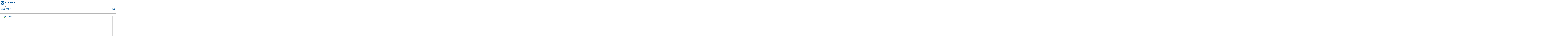

--- FILE ---
content_type: text/html; charset=UTF-8
request_url: https://abc.lv/poisk-statji/?s=%EF%BF%BD%EF%BF%BD%EF%BF%BD%EF%BF%BD%EF%BF%BD%EF%BF%BD%EF%BF%BD%EF%BF%BD%EF%BF%BD%EF%BF%BD%EF%BF%BD%EF%BF%BD%EF%BF%BD%EF%BF%BD%EF%BF%BD%EF%BF%BD%EF%BF%BD%EF%BF%BD%EF%BF%BD%EF%BF%BD%EF%BF%BD%EF%BF%BD%EF%BF%BD%EF%BF%BD%EF%BF%BD%EF%BF%BD%EF%BF%BD%EF%BF%BD%EF%BF%BD%EF%BF%BD%EF%BF%BD%EF%BF%BD%EF%BF%BD%EF%BF%BD%EF%BF%BD%EF%BF%BD%EF%BF%BD%EF%BF%BD%EF%BF%BD%EF%BF%BD%EF%BF%BD%EF%BF%BD%EF%BF%BD%EF%BF%BD%EF%BF%BD%EF%BF%BD%EF%BF%BD%EF%BF%BD%EF%BF%BD%EF%BF%BD%EF%BF%BD%EF%BF%BD%EF%BF%BD%EF%BF%BD%EF%BF%BD%EF%BF%BD%EF%BF%BD%EF%BF%BD%EF%BF%BD%EF%BF%BD%EF%BF%BD%EF%BF%BD%EF%BF%BD%EF%BF%BD%EF%BF%BD%EF%BF%BD%EF%BF%BD%EF%BF%BD%EF%BF%BD%EF%BF%BD%EF%BF%BD%EF%BF%BD%EF%BF%BD%EF%BF%BD%EF%BF%BD%EF%BF%BD%EF%BF%BD%EF%BF%BD%EF%BF%BD%EF%BF%BD%EF%BF%BD%EF%BF%BD%EF%BF%BD%EF%BF%BD%EF%BF%BD%EF%BF%BD%EF%BF%BD%EF%BF%BD%EF%BF%BD%EF%BF%BD%EF%BF%BD%EF%BF%BD%EF%BF%BD%EF%BF%BD%EF%BF%BD%EF%BF%BD%EF%BF%BD%EF%BF%BD%EF%BF%BD%EF%BF%BD%EF%BF%BD%EF%BF%BD%EF%BF%BD%EF%BF%BD%EF%BF%BD%EF%BF%BD%EF%BF%BD%EF%BF%BD%EF%BF%BD%EF%BF%BD%EF%BF%BD%EF%BF%BD%EF%BF%BD%EF%BF%BD%EF%BF%BD%EF%BF%BD%EF%BF%BD%EF%BF%BD%EF%BF%BD%EF%BF%BD%EF%BF%BD%EF%BF%BD%EF%BF%BD%EF%BF%BD%EF%BF%BD%EF%BF%BD%EF%BF%BD%EF%BF%BD%EF%BF%BD%EF%BF%BD%EF%BF%BD%EF%BF%BD%EF%BF%BD%EF%BF%BD%EF%BF%BD%EF%BF%BD%EF%BF%BD%EF%BF%BD%EF%BF%BD%EF%BF%BD%EF%BF%BD%EF%BF%BD%EF%BF%BD%EF%BF%BD%EF%BF%BD%EF%BF%BD%EF%BF%BD%EF%BF%BD%EF%BF%BD%EF%BF%BD%EF%BF%BD%EF%BF%BD%EF%BF%BD%EF%BF%BD%EF%BF%BD%EF%BF%BD%EF%BF%BD%EF%BF%BD%EF%BF%BD%EF%BF%BD%EF%BF%BD%EF%BF%BD%EF%BF%BD%EF%BF%BD%EF%BF%BD%EF%BF%BD%EF%BF%BD%EF%BF%BD%EF%BF%BD%EF%BF%BD%EF%BF%BD%EF%BF%BD%EF%BF%BD%EF%BF%BD%EF%BF%BD%EF%BF%BD%EF%BF%BD%EF%BF%BD%EF%BF%BD%EF%BF%BD%EF%BF%BD%EF%BF%BD%EF%BF%BD%EF%BF%BD%EF%BF%BD%EF%BF%BD%EF%BF%BD%EF%BF%BD%EF%BF%BD%EF%BF%BD%EF%BF%BD%EF%BF%BD%EF%BF%BD%EF%BF%BD%EF%BF%BD%EF%BF%BD%EF%BF%BD%EF%BF%BD%EF%BF%BD%EF%BF%BD%EF%BF%BD%EF%BF%BD%EF%BF%BD%EF%BF%BD%EF%BF%BD%EF%BF%BD%EF%BF%BD%EF%BF%BD%EF%BF%BD%EF%BF%BD%EF%BF%BD%EF%BF%BD%EF%BF%BD%EF%BF%BD%EF%BF%BD%EF%BF%BD%EF%BF%BD%EF%BF%BD%EF%BF%BD%EF%BF%BD%EF%BF%BD%EF%BF%BD%EF%BF%BD%EF%BF%BD%EF%BF%BD%EF%BF%BD%EF%BF%BD%EF%BF%BD%EF%BF%BD%EF%BF%BD%EF%BF%BD%EF%BF%BD%EF%BF%BD%EF%BF%BD%EF%BF%BD%EF%BF%BD%EF%BF%BD%EF%BF%BD%EF%BF%BD%EF%BF%BD%EF%BF%BD%EF%BF%BD%EF%BF%BD%EF%BF%BD%EF%BF%BD%EF%BF%BD%EF%BF%BD%EF%BF%BD%EF%BF%BD%EF%BF%BD%EF%BF%BD%EF%BF%BD%EF%BF%BD%EF%BF%BD%EF%BF%BD%EF%BF%BD%EF%BF%BD%EF%BF%BD%EF%BF%BD%EF%BF%BD%EF%BF%BD%EF%BF%BD%EF%BF%BD%EF%BF%BD%EF%BF%BD%EF%BF%BD%EF%BF%BD%EF%BF%BD%EF%BF%BD%EF%BF%BD%EF%BF%BD%EF%BF%BD%EF%BF%BD%EF%BF%BD%EF%BF%BD%EF%BF%BD%EF%BF%BD%EF%BF%BD%EF%BF%BD%EF%BF%BD%EF%BF%BD%EF%BF%BD%EF%BF%BD%EF%BF%BD%EF%BF%BD%EF%BF%BD%EF%BF%BD%EF%BF%BD%EF%BF%BD%EF%BF%BD%EF%BF%BD%EF%BF%BD%EF%BF%BD%EF%BF%BD%EF%BF%BD%EF%BF%BD%EF%BF%BD%EF%BF%BD%EF%BF%BD%EF%BF%BD%EF%BF%BD%EF%BF%BD%EF%BF%BD%EF%BF%BD%EF%BF%BD%EF%BF%BD%EF%BF%BD%EF%BF%BD%EF%BF%BD%EF%BF%BD%EF%BF%BD%EF%BF%BD%EF%BF%BD%EF%BF%BD%EF%BF%BD%EF%BF%BD%EF%BF%BD%EF%BF%BD%EF%BF%BD%EF%BF%BD%EF%BF%BD%EF%BF%BD%EF%BF%BD%EF%BF%BD%EF%BF%BD%EF%BF%BD%EF%BF%BD%EF%BF%BD%EF%BF%BD%EF%BF%BD%EF%BF%BD%EF%BF%BD%EF%BF%BD%EF%BF%BD%EF%BF%BD%EF%BF%BD%EF%BF%BD%EF%BF%BD%EF%BF%BD%EF%BF%BD%EF%BF%BD%EF%BF%BD%EF%BF%BD%EF%BF%BD%EF%BF%BD%EF%BF%BD%EF%BF%BD%EF%BF%BD%EF%BF%BD%EF%BF%BD%EF%BF%BD%EF%BF%BD%EF%BF%BD%EF%BF%BD%EF%BF%BD%EF%BF%BD%EF%BF%BD%EF%BF%BD%EF%BF%BD%EF%BF%BD%EF%BF%BD%EF%BF%BD%EF%BF%BD%EF%BF%BD%EF%BF%BD%EF%BF%BD%EF%BF%BD%EF%BF%BD%EF%BF%BD%EF%BF%BD%EF%BF%BD%EF%BF%BD%EF%BF%BD%EF%BF%BD%EF%BF%BD%EF%BF%BD%EF%BF%BD%EF%BF%BD%EF%BF%BD%EF%BF%BD%EF%BF%BD%EF%BF%BD%EF%BF%BD%EF%BF%BD%EF%BF%BD%EF%BF%BD%EF%BF%BD%EF%BF%BD%EF%BF%BD%EF%BF%BD%EF%BF%BD%EF%BF%BD%EF%BF%BD%EF%BF%BD%EF%BF%BD%EF%BF%BD%EF%BF%BD%EF%BF%BD%EF%BF%BD%EF%BF%BD%EF%BF%BD%EF%BF%BD%EF%BF%BD%EF%BF%BD%EF%BF%BD%EF%BF%BD%EF%BF%BD%EF%BF%BD%EF%BF%BD%EF%BF%BD%EF%BF%BD%EF%BF%BD%EF%BF%BD%EF%BF%BD%EF%BF%BD%EF%BF%BD%EF%BF%BD%EF%BF%BD%EF%BF%BD%EF%BF%BD%EF%BF%BD%EF%BF%BD%EF%BF%BD%EF%BF%BD%EF%BF%BD%EF%BF%BD%EF%BF%BD%EF%BF%BD%EF%BF%BD%EF%BF%BD%EF%BF%BD%EF%BF%BD%EF%BF%BD%EF%BF%BD%EF%BF%BD%EF%BF%BD%EF%BF%BD%EF%BF%BD%EF%BF%BD%EF%BF%BD%EF%BF%BD%EF%BF%BD%EF%BF%BD%EF%BF%BD%EF%BF%BD%EF%BF%BD%EF%BF%BD%EF%BF%BD%EF%BF%BD%EF%BF%BD%EF%BF%BD%EF%BF%BD%EF%BF%BD%EF%BF%BD%EF%BF%BD%EF%BF%BD%EF%BF%BD%EF%BF%BD%EF%BF%BD%EF%BF%BD%EF%BF%BD%EF%BF%BD%EF%BF%BD%EF%BF%BD%EF%BF%BD%EF%BF%BD%EF%BF%BD%EF%BF%BD%EF%BF%BD%EF%BF%BD%EF%BF%BD%EF%BF%BD%EF%BF%BD%EF%BF%BD%EF%BF%BD%EF%BF%BD%EF%BF%BD%EF%BF%BD%EF%BF%BD%EF%BF%BD%EF%BF%BD%EF%BF%BD%EF%BF%BD%EF%BF%BD%EF%BF%BD%EF%BF%BD%EF%BF%BD%EF%BF%BD%EF%BF%BD%EF%BF%BD%EF%BF%BD%EF%BF%BD%EF%BF%BD%EF%BF%BD%EF%BF%BD%EF%BF%BD%EF%BF%BD%EF%BF%BD%EF%BF%BD%EF%BF%BD%EF%BF%BD%EF%BF%BD%EF%BF%BD%EF%BF%BD%EF%BF%BD%EF%BF%BD%EF%BF%BD%EF%BF%BD%EF%BF%BD%EF%BF%BD%EF%BF%BD%EF%BF%BD%EF%BF%BD%EF%BF%BD%EF%BF%BD%EF%BF%BD%EF%BF%BD%EF%BF%BD%EF%BF%BD%EF%BF%BD%EF%BF%BD%EF%BF%BD%EF%BF%BD%EF%BF%BD%EF%BF%BD%EF%BF%BD%EF%BF%BD%EF%BF%BD%EF%BF%BD%EF%BF%BD%EF%BF%BD%EF%BF%BD%EF%BF%BD%EF%BF%BD%EF%BF%BD%EF%BF%BD%EF%BF%BD%EF%BF%BD%EF%BF%BD%EF%BF%BD%EF%BF%BD%EF%BF%BD%EF%BF%BD%EF%BF%BD%EF%BF%BD%EF%BF%BD%EF%BF%BD%EF%BF%BD%EF%BF%BD%EF%BF%BD%EF%BF%BD%EF%BF%BD%EF%BF%BD%EF%BF%BD%EF%BF%BD%EF%BF%BD%EF%BF%BD%EF%BF%BD%EF%BF%BD%EF%BF%BD%EF%BF%BD%EF%BF%BD%EF%BF%BD%EF%BF%BD%EF%BF%BD%EF%BF%BD%EF%BF%BD%EF%BF%BD%EF%BF%BD%EF%BF%BD%EF%BF%BD%EF%BF%BD%EF%BF%BD%EF%BF%BD%EF%BF%BD%EF%BF%BD%EF%BF%BD%EF%BF%BD%EF%BF%BD%EF%BF%BD%EF%BF%BD%EF%BF%BD%EF%BF%BD%EF%BF%BD%EF%BF%BD%EF%BF%BD%EF%BF%BD%EF%BF%BD%EF%BF%BD%EF%BF%BD%EF%BF%BD%EF%BF%BD%EF%BF%BD%EF%BF%BD,%20%EF%BF%BD%EF%BF%BD%EF%BF%BD%EF%BF%BD%EF%BF%BD%EF%BF%BD%EF%BF%BD%EF%BF%BD%EF%BF%BD%EF%BF%BD%EF%BF%BD%EF%BF%BD%EF%BF%BD%EF%BF%BD%EF%BF%BD%EF%BF%BD%EF%BF%BD%EF%BF%BD%EF%BF%BD%EF%BF%BD%EF%BF%BD%EF%BF%BD%EF%BF%BD%EF%BF%BD%EF%BF%BD%EF%BF%BD%EF%BF%BD%EF%BF%BD%EF%BF%BD%EF%BF%BD%EF%BF%BD%EF%BF%BD%EF%BF%BD%EF%BF%BD%EF%BF%BD%EF%BF%BD%EF%BF%BD%EF%BF%BD%EF%BF%BD%EF%BF%BD%EF%BF%BD%EF%BF%BD%EF%BF%BD%EF%BF%BD%EF%BF%BD%EF%BF%BD%EF%BF%BD%EF%BF%BD%EF%BF%BD%EF%BF%BD%EF%BF%BD%EF%BF%BD%EF%BF%BD%EF%BF%BD%EF%BF%BD%EF%BF%BD%EF%BF%BD%EF%BF%BD%EF%BF%BD%EF%BF%BD%EF%BF%BD%EF%BF%BD%EF%BF%BD%EF%BF%BD%EF%BF%BD%EF%BF%BD%EF%BF%BD%EF%BF%BD%EF%BF%BD%EF%BF%BD%EF%BF%BD%EF%BF%BD%EF%BF%BD%EF%BF%BD%EF%BF%BD%EF%BF%BD%EF%BF%BD%EF%BF%BD%EF%BF%BD%EF%BF%BD%EF%BF%BD%EF%BF%BD%EF%BF%BD%EF%BF%BD%EF%BF%BD%EF%BF%BD%EF%BF%BD%EF%BF%BD%EF%BF%BD%EF%BF%BD%EF%BF%BD%EF%BF%BD%EF%BF%BD%EF%BF%BD%EF%BF%BD%EF%BF%BD%EF%BF%BD%EF%BF%BD%EF%BF%BD%EF%BF%BD%EF%BF%BD%EF%BF%BD%EF%BF%BD%EF%BF%BD%EF%BF%BD%EF%BF%BD%EF%BF%BD%EF%BF%BD%EF%BF%BD%EF%BF%BD%EF%BF%BD%EF%BF%BD%EF%BF%BD%EF%BF%BD%EF%BF%BD%EF%BF%BD%EF%BF%BD%EF%BF%BD%EF%BF%BD%EF%BF%BD%EF%BF%BD%EF%BF%BD%EF%BF%BD%EF%BF%BD%EF%BF%BD%EF%BF%BD%EF%BF%BD%EF%BF%BD%EF%BF%BD%EF%BF%BD%EF%BF%BD%EF%BF%BD%EF%BF%BD%EF%BF%BD%EF%BF%BD%EF%BF%BD%EF%BF%BD%EF%BF%BD%EF%BF%BD%EF%BF%BD%EF%BF%BD%EF%BF%BD%EF%BF%BD%EF%BF%BD%EF%BF%BD%EF%BF%BD%EF%BF%BD%EF%BF%BD%EF%BF%BD%EF%BF%BD%EF%BF%BD%EF%BF%BD%EF%BF%BD%EF%BF%BD%EF%BF%BD%EF%BF%BD%EF%BF%BD%EF%BF%BD%EF%BF%BD%EF%BF%BD%EF%BF%BD%EF%BF%BD%EF%BF%BD%EF%BF%BD%EF%BF%BD%EF%BF%BD%EF%BF%BD%EF%BF%BD%EF%BF%BD%EF%BF%BD%EF%BF%BD%EF%BF%BD%EF%BF%BD%EF%BF%BD%EF%BF%BD%EF%BF%BD%EF%BF%BD%EF%BF%BD%EF%BF%BD%EF%BF%BD%EF%BF%BD%EF%BF%BD%EF%BF%BD%EF%BF%BD%EF%BF%BD%EF%BF%BD%EF%BF%BD%EF%BF%BD%EF%BF%BD%EF%BF%BD%EF%BF%BD%EF%BF%BD%EF%BF%BD%EF%BF%BD%EF%BF%BD%EF%BF%BD%EF%BF%BD%EF%BF%BD%EF%BF%BD%EF%BF%BD%EF%BF%BD%EF%BF%BD%EF%BF%BD%EF%BF%BD%EF%BF%BD%EF%BF%BD%EF%BF%BD%EF%BF%BD%EF%BF%BD%EF%BF%BD%EF%BF%BD%EF%BF%BD%EF%BF%BD%EF%BF%BD%EF%BF%BD%EF%BF%BD%EF%BF%BD%EF%BF%BD%EF%BF%BD%EF%BF%BD%EF%BF%BD%EF%BF%BD%EF%BF%BD%EF%BF%BD%EF%BF%BD%EF%BF%BD%EF%BF%BD%EF%BF%BD%EF%BF%BD%EF%BF%BD%EF%BF%BD%EF%BF%BD%EF%BF%BD%EF%BF%BD%EF%BF%BD%EF%BF%BD%EF%BF%BD%EF%BF%BD%EF%BF%BD%EF%BF%BD%EF%BF%BD%EF%BF%BD%EF%BF%BD%EF%BF%BD%EF%BF%BD%EF%BF%BD%EF%BF%BD%EF%BF%BD%EF%BF%BD%EF%BF%BD%EF%BF%BD%EF%BF%BD%EF%BF%BD%EF%BF%BD%EF%BF%BD%EF%BF%BD%EF%BF%BD%EF%BF%BD%EF%BF%BD%EF%BF%BD%EF%BF%BD%EF%BF%BD%EF%BF%BD%EF%BF%BD%EF%BF%BD%EF%BF%BD%EF%BF%BD%EF%BF%BD%EF%BF%BD%EF%BF%BD%EF%BF%BD%EF%BF%BD%EF%BF%BD%EF%BF%BD%EF%BF%BD%EF%BF%BD%EF%BF%BD%EF%BF%BD%EF%BF%BD%EF%BF%BD%EF%BF%BD%EF%BF%BD%EF%BF%BD%EF%BF%BD%EF%BF%BD%EF%BF%BD%EF%BF%BD%EF%BF%BD%EF%BF%BD%EF%BF%BD%EF%BF%BD%EF%BF%BD%EF%BF%BD%EF%BF%BD%EF%BF%BD%EF%BF%BD%EF%BF%BD%EF%BF%BD%EF%BF%BD%EF%BF%BD%EF%BF%BD%EF%BF%BD%EF%BF%BD%EF%BF%BD%EF%BF%BD%EF%BF%BD%EF%BF%BD%EF%BF%BD%EF%BF%BD%EF%BF%BD%EF%BF%BD%EF%BF%BD%EF%BF%BD%EF%BF%BD%EF%BF%BD%EF%BF%BD%EF%BF%BD%EF%BF%BD%EF%BF%BD%EF%BF%BD%EF%BF%BD%EF%BF%BD%EF%BF%BD%EF%BF%BD%20%EF%BF%BD%EF%BF%BD%EF%BF%BD%EF%BF%BD%EF%BF%BD%EF%BF%BD%EF%BF%BD%EF%BF%BD%EF%BF%BD%EF%BF%BD%EF%BF%BD%EF%BF%BD%EF%BF%BD%EF%BF%BD%EF%BF%BD%EF%BF%BD%EF%BF%BD%EF%BF%BD%EF%BF%BD%EF%BF%BD%EF%BF%BD%EF%BF%BD%EF%BF%BD%EF%BF%BD%EF%BF%BD%EF%BF%BD%EF%BF%BD%EF%BF%BD%EF%BF%BD%EF%BF%BD%EF%BF%BD%EF%BF%BD%EF%BF%BD%EF%BF%BD%EF%BF%BD%EF%BF%BD%EF%BF%BD%EF%BF%BD%EF%BF%BD%EF%BF%BD%EF%BF%BD%EF%BF%BD%EF%BF%BD%EF%BF%BD%EF%BF%BD%EF%BF%BD%EF%BF%BD%EF%BF%BD%EF%BF%BD%EF%BF%BD%EF%BF%BD%EF%BF%BD%EF%BF%BD%EF%BF%BD%EF%BF%BD%EF%BF%BD%EF%BF%BD%EF%BF%BD%EF%BF%BD%EF%BF%BD%EF%BF%BD%EF%BF%BD%EF%BF%BD%EF%BF%BD%EF%BF%BD%EF%BF%BD%EF%BF%BD%EF%BF%BD%EF%BF%BD%EF%BF%BD%EF%BF%BD%EF%BF%BD%EF%BF%BD%EF%BF%BD%EF%BF%BD%EF%BF%BD%EF%BF%BD%EF%BF%BD%EF%BF%BD%EF%BF%BD%EF%BF%BD%EF%BF%BD%EF%BF%BD%EF%BF%BD%EF%BF%BD%EF%BF%BD%EF%BF%BD%EF%BF%BD%EF%BF%BD%EF%BF%BD%EF%BF%BD%EF%BF%BD%EF%BF%BD%EF%BF%BD%EF%BF%BD%EF%BF%BD%EF%BF%BD%EF%BF%BD%EF%BF%BD%EF%BF%BD%EF%BF%BD%EF%BF%BD%EF%BF%BD%EF%BF%BD%EF%BF%BD%EF%BF%BD%EF%BF%BD%EF%BF%BD%EF%BF%BD%EF%BF%BD%EF%BF%BD%EF%BF%BD%EF%BF%BD%EF%BF%BD%EF%BF%BD%EF%BF%BD%EF%BF%BD%EF%BF%BD%EF%BF%BD%EF%BF%BD%EF%BF%BD%EF%BF%BD%EF%BF%BD%EF%BF%BD%EF%BF%BD%EF%BF%BD%EF%BF%BD%EF%BF%BD%EF%BF%BD%EF%BF%BD%EF%BF%BD%EF%BF%BD%EF%BF%BD%EF%BF%BD%EF%BF%BD%EF%BF%BD%EF%BF%BD%EF%BF%BD%EF%BF%BD%EF%BF%BD%EF%BF%BD%EF%BF%BD%EF%BF%BD%EF%BF%BD%EF%BF%BD%EF%BF%BD%EF%BF%BD%EF%BF%BD%EF%BF%BD%EF%BF%BD%EF%BF%BD%EF%BF%BD%EF%BF%BD%EF%BF%BD%EF%BF%BD%EF%BF%BD%EF%BF%BD%EF%BF%BD%EF%BF%BD%EF%BF%BD%EF%BF%BD%EF%BF%BD%EF%BF%BD%EF%BF%BD%EF%BF%BD%EF%BF%BD%EF%BF%BD%EF%BF%BD%EF%BF%BD%EF%BF%BD%EF%BF%BD%EF%BF%BD%EF%BF%BD%EF%BF%BD%EF%BF%BD%EF%BF%BD%EF%BF%BD%EF%BF%BD%EF%BF%BD%EF%BF%BD%EF%BF%BD%EF%BF%BD%EF%BF%BD%EF%BF%BD%EF%BF%BD%EF%BF%BD%EF%BF%BD%EF%BF%BD%EF%BF%BD%EF%BF%BD%EF%BF%BD%EF%BF%BD%EF%BF%BD%EF%BF%BD%EF%BF%BD%EF%BF%BD%EF%BF%BD%EF%BF%BD%EF%BF%BD%EF%BF%BD%EF%BF%BD%EF%BF%BD%EF%BF%BD%EF%BF%BD%EF%BF%BD%EF%BF%BD%EF%BF%BD%EF%BF%BD%EF%BF%BD%EF%BF%BD%EF%BF%BD%EF%BF%BD%EF%BF%BD%EF%BF%BD%EF%BF%BD%EF%BF%BD%EF%BF%BD%EF%BF%BD%EF%BF%BD%EF%BF%BD%EF%BF%BD%EF%BF%BD%EF%BF%BD%EF%BF%BD%EF%BF%BD%EF%BF%BD%EF%BF%BD%EF%BF%BD%EF%BF%BD%EF%BF%BD%EF%BF%BD%EF%BF%BD%EF%BF%BD%EF%BF%BD%EF%BF%BD%EF%BF%BD%EF%BF%BD%EF%BF%BD%EF%BF%BD%EF%BF%BD%EF%BF%BD%EF%BF%BD%EF%BF%BD%EF%BF%BD%EF%BF%BD%EF%BF%BD%EF%BF%BD%EF%BF%BD%EF%BF%BD%EF%BF%BD%EF%BF%BD%EF%BF%BD%EF%BF%BD%EF%BF%BD%EF%BF%BD%EF%BF%BD%EF%BF%BD%EF%BF%BD%EF%BF%BD%EF%BF%BD%EF%BF%BD%EF%BF%BD%EF%BF%BD%EF%BF%BD%EF%BF%BD%EF%BF%BD%EF%BF%BD%EF%BF%BD%EF%BF%BD%EF%BF%BD,%20%EF%BF%BD%EF%BF%BD%EF%BF%BD%EF%BF%BD%EF%BF%BD%EF%BF%BD%EF%BF%BD%EF%BF%BD%EF%BF%BD%EF%BF%BD%EF%BF%BD%EF%BF%BD%EF%BF%BD%EF%BF%BD%EF%BF%BD%EF%BF%BD%EF%BF%BD%EF%BF%BD%EF%BF%BD%EF%BF%BD%EF%BF%BD%EF%BF%BD%EF%BF%BD%EF%BF%BD%EF%BF%BD%EF%BF%BD%EF%BF%BD%EF%BF%BD%EF%BF%BD%EF%BF%BD%EF%BF%BD%EF%BF%BD%EF%BF%BD%EF%BF%BD%EF%BF%BD%EF%BF%BD%EF%BF%BD%EF%BF%BD%EF%BF%BD%EF%BF%BD%EF%BF%BD%EF%BF%BD%EF%BF%BD%EF%BF%BD%EF%BF%BD%EF%BF%BD%EF%BF%BD%EF%BF%BD%EF%BF%BD%EF%BF%BD%EF%BF%BD%EF%BF%BD%EF%BF%BD%EF%BF%BD%EF%BF%BD%EF%BF%BD%EF%BF%BD%EF%BF%BD%EF%BF%BD%EF%BF%BD%EF%BF%BD%EF%BF%BD%EF%BF%BD%EF%BF%BD%EF%BF%BD%EF%BF%BD%EF%BF%BD%EF%BF%BD%EF%BF%BD%EF%BF%BD%EF%BF%BD%EF%BF%BD%EF%BF%BD%EF%BF%BD%EF%BF%BD%EF%BF%BD%EF%BF%BD%EF%BF%BD%EF%BF%BD%EF%BF%BD%EF%BF%BD%EF%BF%BD%EF%BF%BD%EF%BF%BD%EF%BF%BD%EF%BF%BD%EF%BF%BD%EF%BF%BD%EF%BF%BD%EF%BF%BD%EF%BF%BD%EF%BF%BD%EF%BF%BD%EF%BF%BD%EF%BF%BD%EF%BF%BD%EF%BF%BD%EF%BF%BD%EF%BF%BD%EF%BF%BD%EF%BF%BD%EF%BF%BD%EF%BF%BD%EF%BF%BD%EF%BF%BD%EF%BF%BD%EF%BF%BD%EF%BF%BD%EF%BF%BD%EF%BF%BD%EF%BF%BD%EF%BF%BD%EF%BF%BD%EF%BF%BD%EF%BF%BD%EF%BF%BD%EF%BF%BD%EF%BF%BD%EF%BF%BD%EF%BF%BD%EF%BF%BD%EF%BF%BD%EF%BF%BD%EF%BF%BD%EF%BF%BD%EF%BF%BD%EF%BF%BD%EF%BF%BD%EF%BF%BD%EF%BF%BD%EF%BF%BD%EF%BF%BD%EF%BF%BD%EF%BF%BD%EF%BF%BD%EF%BF%BD%EF%BF%BD%EF%BF%BD%EF%BF%BD%EF%BF%BD%EF%BF%BD%EF%BF%BD%EF%BF%BD%EF%BF%BD%EF%BF%BD%EF%BF%BD%EF%BF%BD%EF%BF%BD%EF%BF%BD%EF%BF%BD%EF%BF%BD%EF%BF%BD%EF%BF%BD%EF%BF%BD%EF%BF%BD%EF%BF%BD%EF%BF%BD%EF%BF%BD%EF%BF%BD%EF%BF%BD%EF%BF%BD%EF%BF%BD%EF%BF%BD%EF%BF%BD%EF%BF%BD%EF%BF%BD%EF%BF%BD%EF%BF%BD%EF%BF%BD%EF%BF%BD%EF%BF%BD%EF%BF%BD%EF%BF%BD%EF%BF%BD%EF%BF%BD%EF%BF%BD%EF%BF%BD%EF%BF%BD%EF%BF%BD%EF%BF%BD%EF%BF%BD%EF%BF%BD%EF%BF%BD%EF%BF%BD%EF%BF%BD%EF%BF%BD%EF%BF%BD%EF%BF%BD%EF%BF%BD%EF%BF%BD%EF%BF%BD%EF%BF%BD%EF%BF%BD%EF%BF%BD%EF%BF%BD%EF%BF%BD%EF%BF%BD%EF%BF%BD%EF%BF%BD%EF%BF%BD%EF%BF%BD%EF%BF%BD%EF%BF%BD%EF%BF%BD%EF%BF%BD%EF%BF%BD%EF%BF%BD%EF%BF%BD%EF%BF%BD%EF%BF%BD%EF%BF%BD%EF%BF%BD%EF%BF%BD%EF%BF%BD%EF%BF%BD%EF%BF%BD%EF%BF%BD%EF%BF%BD%EF%BF%BD%EF%BF%BD%EF%BF%BD%EF%BF%BD%EF%BF%BD%EF%BF%BD%EF%BF%BD%EF%BF%BD%EF%BF%BD%EF%BF%BD%EF%BF%BD%EF%BF%BD%EF%BF%BD%EF%BF%BD%EF%BF%BD%EF%BF%BD%EF%BF%BD%EF%BF%BD%EF%BF%BD%EF%BF%BD%EF%BF%BD%EF%BF%BD%EF%BF%BD%EF%BF%BD%EF%BF%BD%EF%BF%BD%EF%BF%BD%EF%BF%BD%EF%BF%BD%EF%BF%BD%EF%BF%BD%EF%BF%BD%EF%BF%BD%EF%BF%BD%EF%BF%BD%EF%BF%BD%EF%BF%BD%EF%BF%BD%EF%BF%BD%EF%BF%BD%EF%BF%BD%EF%BF%BD%EF%BF%BD%EF%BF%BD%EF%BF%BD%EF%BF%BD%EF%BF%BD%EF%BF%BD%EF%BF%BD%EF%BF%BD%EF%BF%BD%EF%BF%BD%EF%BF%BD%EF%BF%BD%EF%BF%BD%EF%BF%BD%EF%BF%BD%EF%BF%BD%EF%BF%BD%EF%BF%BD%EF%BF%BD%EF%BF%BD%EF%BF%BD%EF%BF%BD%EF%BF%BD%EF%BF%BD%EF%BF%BD%EF%BF%BD%EF%BF%BD%EF%BF%BD%EF%BF%BD%EF%BF%BD%EF%BF%BD%EF%BF%BD%EF%BF%BD%EF%BF%BD%EF%BF%BD%EF%BF%BD%EF%BF%BD%EF%BF%BD%EF%BF%BD%EF%BF%BD%EF%BF%BD%EF%BF%BD%EF%BF%BD%EF%BF%BD%EF%BF%BD%EF%BF%BD%EF%BF%BD%EF%BF%BD%EF%BF%BD%EF%BF%BD%EF%BF%BD%EF%BF%BD%EF%BF%BD%EF%BF%BD%EF%BF%BD%EF%BF%BD%EF%BF%BD%EF%BF%BD%EF%BF%BD%EF%BF%BD%EF%BF%BD%EF%BF%BD%EF%BF%BD%EF%BF%BD&p=4
body_size: 16003
content:

			<section class="sBox grey simpleBlock break20" style="text-transform: uppercase;font-weight: bold;">
				<header><h3 class="i-1004"><a href="//abc.lv/gastatistics/">abc.lv skaitļos</a></h3></header>
				<div style="padding: 10px 10px;">
					<span style="color: #6a6a6a;">Lietotāji online<span style="float: right;">169</span></span><br>
					<a href="//abc.lv/katalog/">Aktīvie uzņēmumi<span style="float: right;">28160</span></a><br>
					<a href="//abc.lv/abc-padomi">Nozares raksti<span style="float: right;">2374</span></a><br>
					<a href="//abc.lv/atbild-eksperti/">Ekspertu atbildes<span style="float: right;">0</span></a><br>
				</div>
			</section>
			<!DOCTYPE html>
<html dir="ltr" lang="lv">
<head>
    <meta charset="UTF-8">
    <title>������������������������������������������������������������������������������������������������������������������������������������������������������������������������������������������������������������������������������������������������������������������������������������������������������������������������������������������������������������������������������������������������������������������������������������������������������������������������������������������������������������������������������������������������������������������������������������������������������������������, ������������������������������������������������������������������������������������������������������������������������������������������������������������������������������������������������������������������������������������������������������������������������������������������������������������������������������������ ������������������������������������������������������������������������������������������������������������������������������������������������������������������������������������������������������������������������������������������������������������������������������, ������������������������������������������������������������������������������������������������������������������������������������������������������������������������������������������������������������������������������������������������������������������������������������������������������������������������������������ : abc.lv</title>
    <link rel="canonical" href="//abc.lv/poisk-statji/?s=������������������������������������������������������������������������������������������������������������������������������������������������������������������������������������������������������������������������������������������������������������������������������������������������������������������������������������������������������������������������������������������������������������������������������������������������������������������������������������������������������������������������������������������������������������������������������������������������������������������, ������������������������������������������������������������������������������������������������������������������������������������������������������������������������������������������������������������������������������������������������������������������������������������������������������������������������������������ ������������������������������������������������������������������������������������������������������������������������������������������������������������������������������������������������������������������������������������������������������������������������������, ������������������������������������������������������������������������������������������������������������������������������������������������������������������������������������������������������������������������������������������������������������������������������������������������������������������������������������" /> <link rel="prev" href="//abc.lv/poisk-statji/?s=������������������������������������������������������������������������������������������������������������������������������������������������������������������������������������������������������������������������������������������������������������������������������������������������������������������������������������������������������������������������������������������������������������������������������������������������������������������������������������������������������������������������������������������������������������������������������������������������������������������, ������������������������������������������������������������������������������������������������������������������������������������������������������������������������������������������������������������������������������������������������������������������������������������������������������������������������������������ ������������������������������������������������������������������������������������������������������������������������������������������������������������������������������������������������������������������������������������������������������������������������������, ������������������������������������������������������������������������������������������������������������������������������������������������������������������������������������������������������������������������������������������������������������������������������������������������������������������������������������&amp;p=3">        <meta property="og:type" content="website" />
    <meta property="og:title" content="������������������������������������������������������������������������������������������������������������������������������������������������������������������������������������������������������������������������������������������������������������������������������������������������������������������������������������������������������������������������������������������������������������������������������������������������������������������������������������������������������������������������������������������������������������������������������������������������������������������, ������������������������������������������������������������������������������������������������������������������������������������������������������������������������������������������������������������������������������������������������������������������������������������������������������������������������������������ ������������������������������������������������������������������������������������������������������������������������������������������������������������������������������������������������������������������������������������������������������������������������������, ������������������������������������������������������������������������������������������������������������������������������������������������������������������������������������������������������������������������������������������������������������������������������������������������������������������������������������ : abc.lv" />
    <meta property="og:description" content="abc.lv:" />
    <meta name="description" content="abc.lv:"/>
    <meta name="keywords" content="abc.lv: ,"/>
    <meta name="viewport" content="width=device-width, initial-scale=1, maximum-scale=1, user-scalable=no">
    <!--<meta name="controller" content="#TODO"/>-->

    
			<!-- Matomo -->
    	<script>
			
			var _paq = window._paq = window._paq || [];
			var _mtm = window._mtm = window._mtm || [];
			_mtm.push({"template":"search_articles"});
			_mtm.push({'mtm.startTime': (new Date().getTime()), 'event': 'mtm.Start'});
			var d=document, g=d.createElement('script'), s=d.getElementsByTagName('script')[0];
			g.async=true; g.src='https://analytics.lt.lv/js/container_YDXtOlPp.js'; s.parentNode.insertBefore(g,s);
    	</script>
			<!-- End Matomo -->
			    <script>
	window.CookieConsent.init({
		// How long to wait until bar or initial modal comes up.
		UITimeout: 1000,
		// Show 'bar' or 'modal' initial layout
		mode: 'bar',
		// Show the 'reject all cookies' button. It's false by default.
		showRejectAllButton: false,
		// Look and feel.
		theme: {
			barColor: '#2C7CBF',
			barTextColor: '#FFF',
			barMainButtonColor: '#FFF',
			barMainButtonTextColor: '#2C7CBF',
			modalMainButtonColor: '#4285F4',
			modalMainButtonTextColor: '#FFF',
			focusColor: 'rgb(853 238 52 / 75%)'
		},

		// You can declare a 'customCSS' property to partially customize the default CSS instead of customizing specific properties described on the 'theme' object. The value of this property should be a template string as in the example. Bear in mind that this style will be injected in the document body.
		customCSS: `
            #cconsent-bar, #cconsent-bar * { box-sizing:border-box; }
            #cconsent-bar .visually-hide, #cconsent-modal .visually-hide { position: absolute !important; overflow: hidden !important; clip-path: rect(1px 1px 1px 1px) !important; width: 1px !important; height: 1px !important; }
            #cconsent-bar { background-color: red; color: black; padding:15px; text-align:right; font-family:inherit; font-size:14px; line-height:18px; position:fixed; bottom:0; inset-inline:0; z-index:9998; transform: translateY(0); transition: transform .6s ease-in-out; transition-delay: .3s;}
            #cconsent-bar.ccb--hidden {transform: translateY(100%); display:block; visible:hidden;}
            `,

            // Optionally, you have the chance to fully override the CSS as per your requirements. This options gives you full freedom but you'll have to declare CSS for the UI elements. The resulted style will be injected in the document head.
            fullCSSOverride: `
            #cconsent-bar, #cconsent-bar * { box-sizing:border-box }
            #cconsent-bar .visually-hide, #cconsent-modal .visually-hide { position: absolute !important; overflow: hidden !important; clip-path: rect(1px 1px 1px 1px) !important; width: 1px !important; height: 1px !important; }
            #cconsent-bar { background-color: #2b7abb; color: #fff; padding:15px; text-align:right; font-family:inherit; font-size:14px; line-height:18px; position:fixed; bottom:0; inset-inline:0; z-index:9998; transform: translateY(0); transition: transform .6s ease-in-out; transition-delay: .3s;}
            #cconsent-bar.ccb--hidden {transform: translateY(100%); display:block; visible:hidden;}
            #cconsent-bar .ccb__wrapper { display:flex; flex-wrap:wrap; justify-content:space-between; max-width:1800px; margin:0 auto;}
            #cconsent-bar .ccb__left { align-self:center; text-align:left; margin: 15px 0;}
            #cconsent-bar .ccb__right { align-self:center; white-space: nowrap;}
            #cconsent-bar .ccb__right > div {display:inline-block; color:#FFF;}
            #cconsent-bar button { line-height:normal; font-size:14px; border:0; padding:10px 10px; color: #2b7abb;}
            #cconsent-bar button.consent-give { line-height:normal; font-size:14px; border:none; padding:10px 10px; color: #2b7abb; background-color: #fff;}
            #cconsent-bar button.consent-decline { line-height:normal; font-size:14px; border:none; padding:10px 10px; color: #fff; background-color: #2b7abb; margin-right: 10px; border: 1px solid #fff}
            #cconsent-bar button.ccb__edit { appearance:none; margin-right:15px; border:0; padding:0; text-decoration:underline; color: #fff; background:none; }
            #cconsent-bar a:hover, #cconsent-bar button:hover { cursor:pointer; }
            #cconsent-bar button:focus-visible {box-shadow: 0 0 0 2px rgb(40 168 52 / 75%);}
            #cconsent-modal, #cconsent-init-modal { display:none; font-size:14px; line-height:18px; color:#666; width: 100vw; height: 100vh; position:fixed; left:0; top:0; right:0; bottom:0; font-family:sans-serif; font-size:14px; background-color:rgba(0,0,0,0.6); z-index:9999; align-items:center; justify-content:center;}
            @media (max-width: 600px) { #cconsent-modal, #cconsent-init-modal { height: 100% } }
            #cconsent-modal button, #cconsent-init-modal button { border: 0 }
            #cconsent-modal strong, #cconsent-init-modal strong {color:#333; margin-top:0}
            #cconsent-modal.ccm--visible, #cconsent-init-modal.ccm--visible {display:flex}
            #cconsent-modal .ccm__content, #cconsent-init-modal .ccm__content { max-width:600px; max-height:600px; overflow-Y:auto; background-color:#EFEFEF; display:flex; flex-direction:column; justify-content:space-between; }
            @media (max-width: 600px) { #cconsent-modal .ccm__content, #cconsent-init-modal .ccm__content { max-width:100vw; height:100%; max-height:initial; }}
            #cconsent-modal .ccm__content > .ccm__content__heading, #cconsent-init-modal .ccm__content > .ccm__content__heading { border-bottom:1px solid #D8D8D8; padding:35px 35px 20px; background-color:#EFEFEF; position:relative; }
            #cconsent-modal .ccm__content > .ccm__content__heading strong, #cconsent-init-modal .ccm__content > .ccm__content__heading strong { font-size:21px; font-weight:600; color:#333; margin:0 }
            #cconsent-modal .ccm__content > .ccm__content__heading p, #cconsent-init-modal .ccm__content > .ccm__content__heading p { margin-top:1rem; margin-bottom:1rem; }
            #cconsent-modal .ccm__content > .ccm__content__heading .ccm__cheading__close, #cconsent-init-modal .ccm__content > .ccm__content__heading .ccm__cheading__close { appearance:none; padding:0; border:0; font-weight:600; color:#888; cursor:pointer; font-size:26px; position:absolute; right:15px; top:15px; width:26px; height:26px; background:none; text-align:center; }
            #cconsent-modal .ccm__content > .ccm__content__heading .ccm__cheading__close:focus-visible, #cconsent-init-modal .ccm__content > .ccm__content__heading .ccm__cheading__close:focus-visible { box-shadow: 0 0 0 0.25rem rgb(40 168 52 / 75%); }
            #cconsent-modal .ccm__content > .ccm__content__body { background-color:#FFF; }
            #cconsent-modal .ccm__content > .ccm__content__body .ccm__tabgroup { margin:0; border-bottom: 1px solid #D8D8D8; }
            #cconsent-modal .ccm__content > .ccm__content__body .ccm__tab-head {color:#333; font-weight:600; cursor:pointer; position:relative; padding:0; margin:0; transition: background-color .5s ease-out; }
            #cconsent-modal .ccm__content > .ccm__content__body .ccm__tab-head:hover { background-color:#F9F9F9 }
            #cconsent-modal .ccm__content > .ccm__content__body .ccm__tab-head__status { order: 1; position:absolute; left:35px; font-weight: 600; display:inline-block; margin-right: 20px; pointer-events: none; }
            #cconsent-modal .ccm__content > .ccm__content__body .ccm__tab-head__status.ccm__tab-head__status--checked { font-size:1em; color:#28a834; }
            #cconsent-modal .ccm__content > .ccm__content__body .ccm__tab-head__status.ccm__tab-head__status--unchecked { font-size:1.4em; color:#e56385; }
            #cconsent-modal .ccm__content > .ccm__content__body .ccm__tab-head__text { order: 2; pointer-events: none; }
            #cconsent-modal .ccm__content > .ccm__content__body .ccm__tabgroup .ccm__tab-head .ccm__tab-head__icon-wedge { transition: transform .3s ease-out; transform-origin: center; position:absolute;right:25px; top:50%; transform:rotate(0deg); transform:translateY(-50%); order: 3;}
            #cconsent-modal .ccm__content > .ccm__content__body .ccm__tabgroup .ccm__tab-head .ccm__tab-head__icon-wedge > svg { pointer-events: none; }
            #cconsent-modal .ccm__content > .ccm__content__body .ccm__tabgroup.ccm__tabgroup--open .ccm__tab-head .ccm__tab-head__icon-wedge { transform:translateY(-50%) rotate(-180deg) }
            #cconsent-modal .ccm__tab-trigger { appearance: none; background: none; display: flex; flex-direction: row; width: 100%; padding:17px 35px 17px 56px; color:#333; font-weight:600; }
            #cconsent-modal .ccm__tab-trigger:focus-visible {box-shadow: 0 0 0 2px rgb(40 168 52 / 75%);}
            #cconsent-modal .ccm__content > .ccm__content__body .ccm__tab-content {padding:0; margin:0}
            #cconsent-modal .ccm__content > .ccm__content__body .ccm__tabgroup .ccm__tab-content { overflow: hidden; display: none; transition: all .5s ease-out; }
            #cconsent-modal .ccm__content > .ccm__content__body .ccm__tabgroup .ccm__tab-content__inner { display: flex; flex-direction: row; padding:25px 35px; }
            #cconsent-modal .ccm__content > .ccm__content__body .ccm__tabgroup.ccm__tabgroup--open .ccm__tab-head { background-color:#f9f9f9 }
            #cconsent-modal .ccm__content > .ccm__content__body .ccm__tabgroup.ccm__tabgroup--open .ccm__tab-content { max-height: 900px; display: block; }
            #cconsent-modal .ccm__content > .ccm__content__body .ccm__tab-content .ccm__tab-content__choose {order:1;}
            @media (max-width: 600px) { #cconsent-modal .ccm__content > .ccm__content__body .ccm__tabgroup.ccm__tabgroup--open .ccm__tab-content {flex-direction:column} }
            @media (max-width: 600px) { #cconsent-modal .ccm__content > .ccm__content__body .ccm__tab-content .ccm__tab-content__choose { margin-bottom:20px; } }
            #cconsent-modal .ccm__content > .ccm__content__body .ccm__tab-content .ccm__tab-content__choose .ccm__switch-component {display:flex; margin-right:35px; align-items:center;}
            #cconsent-modal .ccm__content > .ccm__content__body .ccm__tab-content .ccm__tab-content__choose .ccm__switch__status {font-weight:600;}
            #cconsent-modal .ccm__content > .ccm__content__body .ccm__tab-content .ccm__tab-content__choose .ccm__switch-group {background:none; width:40px; height:20px; margin:0 10px; position:relative;}
            #cconsent-modal .ccm__content > .ccm__content__body .ccm__tab-content .ccm__tab-content__choose .ccm__switch__slider {position: absolute; cursor: pointer; top: 0; left: 0; right: 0; bottom: 0; background-color: #ccc; border-radius:10px; transition: .4s; pointer-events: none;}
            #cconsent-modal .ccm__content > .ccm__content__body .ccm__tab-content .ccm__tab-content__choose .ccm__switch__slider:before {position: absolute; content: ""; height: 12px; width: 12px; left: 4px; bottom: 4px; background-color: white; border-radius:50%; transition: .4s;}
            #cconsent-modal .ccm__content > .ccm__content__body .ccm__tab-content .ccm__tab-content__choose .ccm__switch-group[aria-checked="true"] .ccm__switch__slider {background-color: #28A834;}
            #cconsent-modal .ccm__content > .ccm__content__body .ccm__tab-content .ccm__tab-content__choose .ccm__switch-group:focus-visible {box-shadow: 0 0 0 2px rgb(40 168 52 / 75%);}
            #cconsent-modal .ccm__content > .ccm__content__body .ccm__tab-content .ccm__tab-content__choose .ccm__switch-group[aria-checked="true"] .ccm__switch__slider:before {-webkit-transform: translateX(20px); -ms-transform: translateX(20px); transform: translateX(20px);}
            #cconsent-modal .ccm__content > .ccm__content__body .ccm__tab-content .ccm__tab-content__desc {order:2;}
            #cconsent-modal .ccm__content > .ccm__content__body .ccm__tab-content strong {font-size:18px; margin-bottom:10px; line-height:1;}
            #cconsent-modal .ccm__content > .ccm__content__body .ccm__tab-content p {color:#444; margin-bottom:0}
            #cconsent-modal .ccm__content > .ccm__content__body .ccm__tab-content .ccm__list:not(:empty) {margin-top:30px;}
            #cconsent-modal .ccm__content > .ccm__content__body .ccm__tab-content .ccm__list .ccm__list__title {color:#333; font-weight:600;}
            #cconsent-modal .ccm__content > .ccm__content__body .ccm__tab-content .ccm__list ul { margin:15px 0; padding-left:15px }
            #cconsent-modal .ccm__footer, #cconsent-init-modal .ccm__footer { padding:35px; background-color:#EFEFEF; text-align:center; display: flex; align-items:center; justify-content:flex-end; }
            #cconsent-modal .ccm__footer button, #cconsent-init-modal .ccm__footer button { line-height:normal; font-size:14px; transition: background-color .5s ease-out; background-color: #1e6ef4; color: #fff; border:none; padding:13px; min-width:110px; border-radius: 2px; cursor:pointer; height: 100%; }
            #cconsent-modal .ccm__footer button:hover, #cconsent-init-modal .ccm__footer button:hover { background-color: #181616; }
            #cconsent-modal .ccm__footer button:focus-within, #cconsent-init-modal .ccm__footer button:focus-within { box-shadow: 0 0 0 0.25rem rgb(40 168 52 / 75%); }
            #cconsent-modal .ccm__footer button + button, #cconsent-init-modal .ccm__footer button + button { margin-left: 10px; }`,
		language: {
			// Current language.
			current: 'en',
			locale: {
				en: {
					barMainText: 'This website uses cookies to ensure you get the best experience on our website.',
					closeAriaLabel: 'close',
					barLinkSetting: 'Cookie Settings',
					barBtnAcceptAll: 'Accept all cookies',
					modalMainTitle: 'Cookie settings',
					// You can insert <a> tags within this prop to render links
					modalMainText: 'Cookies are small pieces of data sent from a website and stored on the user\'s computer by the user\'s web browser while the user is browsing. Your browser stores each message in a small file, called cookie. When you request another page from the server, your browser sends the cookie back to the server. Cookies were designed to be a reliable mechanism for websites to remember information or to record the user\'s browsing activity.',
					modalBtnSave: 'Save current settings',
					modalBtnAcceptAll: 'Accept all cookies and close',
					modalAffectedSolutions: 'Affected solutions:',
					learnMore: 'Learn More',
					on: 'On',
					off: 'Off',
					enabled: 'is enabled.',
					disabled: 'is disabled.',
					checked: 'checked',
					unchecked: 'unchecked',
				},
				lv: {
					barMainText: 'Lapa izmanto sīkfailus',
					closeAriaLabel: 'Aizvērt',
					barLinkSetting: 'Sīkfailu uzstādījumi',
					barBtnAcceptAll: 'Apstiprināt visus sīkfailus',
					modalMainTitle: 'Sīkfailu uzstādījumi',
					modalMainText: 'Sīkfaili ir nelieli datu gabali, kas tiek nosūtīti no vietnes un ko lietotāja tīmekļa pārlūkprogramma saglabā lietotāja datorā, kamēr lietotājs pārlūko. Jūsu pārlūkprogramma katru ziņojumu saglabā nelielā failā, ko sauc par sīkfailu. Kad pieprasāt citu lapu no servera, jūsu pārlūkprogramma nosūta sīkfailu atpakaļ serverim. Sīkfaili tika izstrādāti kā uzticams mehānisms, lai tīmekļa vietnes varētu atcerēties informāciju vai reģistrēt lietotāja pārlūkošanas darbības.',
					modalBtnSave: 'Saglabāt uzstādījumus',
					modalBtnAcceptAll: 'Apstiprināt visus sīkfailus un aizvērt',
					modalAffectedSolutions: 'Skartie risinājumi:',
					learnMore: 'Uzzināt vairāk',
					on: 'Iesl.',
					off: 'Izsl.',
					enabled: 'ir izslēgts.',
					disabled: 'ir ieslēgts.',
					checked: 'atzīmēts',
					unchecked: 'nav atzīmēts',
				}
			}
		},
		// List all the categories you want to display.
		categories: {
			// Unique name.
			// This probably will be the default category.
			necessary: {
				// The cookies here are necessary and category can't be turned off.
				// Wanted config value will be ignored.
				needed: true,
				// The cookies in this category will be let trough.
				// This probably should be false if category not necessary.
				wanted: true,
				// If checkbox is on or off at first run.
				checked: true,
				// Language settings for categories.
				language: {
					locale: {
						en: {
							name: 'Strictly Necessary Cookies',
							description: 'A strictly necessary cookie is a type of cookie that is used by the website to function properly, without which the site would not work. This type of cookie does not collect any personally identifiable information about you and does not track your browsing habits.',
						},
						lv: {
							name: 'Nepieciešamās sīkdatnes',
							description: 'Portāla funkcionalitātei nepieciešamās sīkdatnes. Neuzkrāj jūsu personīgo informāciju un interneta lietošanas paradumus.',
						}
					}
				}
			},
			setupad:
				{
					// Wanted config value will be ignored.
					needed: false,
					// The cookies in this category will be let trough.
					// This probably should be false if category not necessary.
					wanted: false,
					// If checkbox is on or off at first run.
					checked: true,
					// Language settings for categories.
					language: {
						locale: {
							en: {
								name: 'Setupad Cookies',
								description: 'Cookies providing Setupad banner network functionality.',
							},
							lv: {
								name: 'Setupad sīkdatnes',
								description: 'Sīkdatnes, kas nodrošina Setupad reklāmbaneru tīkla funkcionalitāti.',
							}
						}
					}

				},
			analytics:
				{
					// Wanted config value will be ignored.
					needed: false,
					// The cookies in this category will be let trough.
					// This probably should be false if category not necessary.
					wanted: false,
					// If checkbox is on or off at first run.
					checked: true,
					// Language settings for categories.
					language: {
						locale: {
							en: {
								name: 'Google Analytics & Facebook Cookies',
								description: 'Cookies and similar technologies used for analytics help collect data that allows services to understand how you interact with a particular service. These insights allow services to both improve content and build better features that enhance your experience. Some cookies and similar technologies help sites and apps understand how their visitors engage with their services. For example, Google Analytics uses a set of cookies to collect information on behalf of businesses which use the Google Analytics service and report site usage statistics to them without personally identifying individual visitors. ‘_ga’, the main cookie used by Google Analytics, enables the service to distinguish one visitor from another and lasts for 2 years. Any site that implements Google Analytics, including Google services, uses the "_ga" cookie. Each "_ga" cookie is unique to the specific property, so it cannot be used to track a given user or browser across unrelated websites. Google services also use "NID" and "_Secure-ENID" cookies on Google Search, and "VISITOR_INFO1_LIVE" and "__Secure-YEC" cookies on YouTube, for analytics. Google mobile apps may also use unique identifiers, such as the "Google Usage ID", for analytics. ',
							},
							lv: {
								name: 'Google Analytics & Facebook sīkdatnes',
								description: 'Google Analytics un Facebook sīkfaili tiek izmantoti lai statistiski analizētu lietotāju grupu uzvedību portālā, kas palīdz portālu optimizēt un veidot to labāku jums nākotnē. ',
							}
						}
					}

				}
		},
		// List actual services here.
		services: {
            setupad_script_tag: {
                category: 'setupad',
                type: 'script-tag',
                search: 'setupad',
                language: {
                    locale: {
                        en: {
                            name: 'Setupad'
                        },
                        lv: {
                            name: 'Setupad'
                        }
                    }
                }
            },
            facebook_script_tag: {
                category: 'analytics',
                type: 'script-tag',
                search: 'facebook',
                language: {
                    locale: {
                        en: {
                            name: 'Facebook'
                        },
                        lv: {
                            name: 'Facebook'
                        }
                    }
                }
            },
			// Unique name.
			analytics: {
				// Existing category Unique name.
				// This example shows how to block Google Analytics.
				category: 'analytics',
				// Type of blocking to apply here.
				// This depends on the type of script we are trying to block.
				// Can be: dynamic-script, script-tag, wrapped, localcookie.
				type: 'dynamic-script',
				// Only needed if "type: dynamic-script".
				// The filter will look for this keyword in inserted script tags
				//  and block if match found.
				search: 'analytics',
				// List of known cookie names or regular expressions matching
				//  cookie names placed by this service.
				// These will be removed from current domain and .domain.
				cookies: [
					{
						// Known cookie name.
						name: '_gid',
						// Expected cookie domain.
						domain: `.${window.location.hostname}`
					},
					{
						// Regex matching cookie name.
						name: /^_ga/,
						domain: `.${window.location.hostname}`
					}
				],
				language: {
					locale: {
						en: {
							name: 'Google Analytics'
						},
						hu: {
							name: 'Google Analytics'
						}
					}
				}
			}
		},
		//List consent properties according to Google Consent Mode v2, and their respecting controlling categories listed above.
		consentModeControls: {
			ad_storage: 'necessary',
			ad_user_data: 'necessary',
			ad_personalization: 'necessary',
			analytics_storage: 'necessary',
		},
		// whether consent mode updates will be handled by gtag or via custom GTM template. The value by default is null. Can have 'gtag' or 'gtm-template' values.
		consentModeHandler: 'gtm-template'
	});
</script>
    <script src="https://dat.zl.lv/js/cookieconsent/cookieconsent.js"></script>

    <link rel="shortcut icon" href="/favicon.ico" type="image/vnd.microsoft.icon"/>
    <link rel="shortcut icon" type="image/x-icon" href="/favicon.ico">

    <link href="/assets/plugins/jquery-ui/themes/base/jquery-ui.min.css" rel="stylesheet"/>
    <link href="/assets/plugins/lightslider/dist/css/lightslider.min.css" rel="stylesheet"/>

    <link href="/assets/plugins/magnific-popup/dist/magnific-popup.css" rel="stylesheet"/>
    <link href="/assets/plugins/flowplayer-6.0.5/skin/minimalist.css" rel="stylesheet"/>

    <link href="/assets/css/app.css?g=2" rel="stylesheet"/>

    <link href="/font-awesome/css/font-awesome.min.css" rel="stylesheet" type="text/css" />

    <script src="/assets/plugins/jquery/dist/jquery.min.js" type="text/javascript"></script>
    <script src="/assets/plugins/lightslider/dist/js/lightslider.min.js" type="text/javascript"></script>
    <script src="/assets/plugins/jquery-ui/jquery-ui.min.js" type="text/javascript"></script>
    <script src="/assets/plugins/bootstrap-sass/assets/javascripts/bootstrap.min.js" type="text/javascript"></script>
    <script src="/assets/plugins/twig.js/twig.js" type="text/javascript"></script>
    <script src="/assets/js/tiwgExtensions.js" type="text/javascript"></script>

    <script src="/assets/js/screen.js" type="text/javascript"></script>

    
					<!--
					<script src="https://cmp.setupcmp.com/cmp/cmp/cmp-stub.js" data-prop-id="6523"></script>
					<script src="https://cmp.setupcmp.com/cmp/cmp/cmp-v1.js" data-prop-stpd-cmp-id="6523" async></script>
					-->

					<script src="https://securepubads.g.doubleclick.net/tag/js/gpt.js" async type="text/plain" data-consent="setupad"></script>
					<script type="text/plain" data-consent="setupad">
					    window.googletag = window.googletag || {cmd: []};
					    googletag.cmd.push (function () {
					        if(window.innerWidth > 1000) {
					            googletag.defineSlot('/147246189,22868315866/abc_lv_1000x100_sticky_anchorad_desktop', [[1000,100],[970,90],[728,90],[990,90],[970,50],[960,90],[950,90],[980,90]], 'abc_lv_1000x100_sticky_anchorad_responsive').addService(googletag.pubads());
					            googletag.defineSlot('/147246189,22868315866/abc_lv_300x250_right_side_desktop', [[300,250]], 'abc_lv_300x250_right_side_responsive').addService(googletag.pubads());            
					        } else {
					            googletag.defineSlot('/147246189,22868315866/abc_lv_320x100_sticky_anchorad_mobile', [[320,100],[320,50],[300,100],[300,50]], 'abc_lv_1000x100_sticky_anchorad_responsive').addService(googletag.pubads());
					            googletag.defineSlot('/147246189,22868315866/abc_lv_336x336_right_side_mobile', [[300,250],[336,336],[336,320],[320,320],[300,300],[336,280],[320,250],[320,336]], 'abc_lv_300x250_right_side_responsive').addService(googletag.pubads());            
					        }
					        
					        googletag.pubads().enableSingleRequest();
					        googletag.pubads().disableInitialLoad();
					        googletag.enableServices();
					        googletag.pubads().collapseEmptyDivs();
					
					    });
					</script>
					<script async src="https://stpd.cloud/saas/4582" type="text/plain" data-consent="setupad"></script>

					

    <!-- Google tag (gtag.js) -->
    <script async src="https://www.googletagmanager.com/gtag/js?id=G-P715LFTB9P" type="text/plain" data-consent="analytics"></script>
    <script type="text/plain" data-consent="analytics">
        window.dataLayer = window.dataLayer || [];
        function gtag(){dataLayer.push(arguments);}
        gtag('js', new Date());

        gtag('config', 'G-P715LFTB9P');
    </script>


    <script src="/assets/plugins/magnific-popup/dist/jquery.magnific-popup.min.js" type="text/javascript"></script>
    <script src="/assets/plugins/flowplayer-6.0.5/flowplayer.min.js" type="text/javascript"></script>

        <script type="text/javascript" src="https://www.draugiem.lv/api/api.js"></script>
    <script type="text/javascript">
        (function (d, s, id) {
            var js, fjs = d.getElementsByTagName(s)[0];
            if (d.getElementById(id)) return;
            js = d.createElement(s);
            js.id = id;
            js.src = "https://connect.facebook.net/{{ globals.langLocale }}/sdk.js#xfbml=1&version=v2.7&appId=926275367484515";
            fjs.parentNode.insertBefore(js, fjs);
        }(document, 'script', 'facebook-jssdk'));
    </script>
</head><body>
<div class="container-fluid">
	<div class="row advert">
	<a target="_blank" href="https://vttimber.lv/" onclick="_paq.push(['trackContentInteraction', 'click', 'abc.lv - 2016 - Tapete', '368373|https://vttimber.lv/', 'https://vttimber.lv/']);" data-track-content="" data-content-name="abc.lv - 2016 - Tapete" data-content-target="https://vttimber.lv/" data-content-piece="368373|https://vttimber.lv/"><img alt="Banner 1200x90" width="1200" height="90" src="https://source.abc.lv/upload/368373/baners/vttimber-1200x90-k.gif"></a></div><nav class="row navbar navbar-default">
	<div class="container-fluid">
		<!-- Brand and toggle get grouped for better mobile display -->
		<div class="navbar-header">
			<button type="button" class="navbar-toggle collapsed" data-toggle="collapse" data-target="#bs-example-navbar-collapse-1" aria-expanded="false">
				<span class="sr-only">Toggle navigation</span>
				<span class="icon-bar"></span>
				<span class="icon-bar"></span>
				<span class="icon-bar"></span>
			</button>
			<a class="navbar-brand" href="/"><img src="/images/abc-logo.png" alt="abc.lv"/></a>
		</div>

		<!-- Collect the nav links, forms, and other content for toggling -->
		<div class="collapse navbar-collapse" id="bs-example-navbar-collapse-1">
			<ul class="nav navbar-nav">
                <li><a href="//abc.lv/abc-padomi">Советы ABC</a></li>
<li><a href="//abc.lv/aktualitates">Новости</a></li>
<li><a href="//abc.lv/specialisti">Специалисты</a></li>
<li><a href="//abc.lv/buvizmaksas">Затраты на строительство</a></li>
<li><a href="//abc.lv/atbild-eksperti/">Ответы экспертов</a></li>
<li><a href="//abc.lv/katalog/">Отрасли</a></li>			</ul>
            <ul class="nav navbar-nav navbar-right">
                <li class="dropdown">
                    
<a href="#" class="dropdown-toggle" data-toggle="dropdown" role="button" aria-haspopup="true"
   aria-expanded="false">ru <span class="caret"></span></a>
<ul class="dropdown-menu">
            <li><a href="/">lv</a></li>
            <li><a href="/katalog/">ru</a></li>
            <li><a href="/catalog/">en</a></li>
    </ul>                </li>
            </ul>
		</div><!-- /.navbar-collapse -->
		<form class="navbar-form" role="search" action="/poisk" method="get">
	
	<div class="input-group">
		<input class="form-control ui-autocomplete-input" type="text" data-href="/ajax" name="s" id="QueryInput" value="������������������������������������������������������������������������������������������������������������������������������������������������������������������������������������������������������������������������������������������������������������������������������������������������������������������������������������������������������������������������������������������������������������������������������������������������������������������������������������������������������������������������������������������������������������������������������������������������������������������, ������������������������������������������������������������������������������������������������������������������������������������������������������������������������������������������������������������������������������������������������������������������������������������������������������������������������������������ ������������������������������������������������������������������������������������������������������������������������������������������������������������������������������������������������������������������������������������������������������������������������������, ������������������������������������������������������������������������������������������������������������������������������������������������������������������������������������������������������������������������������������������������������������������������������������������������������������������������������������" autocomplete="off" placeholder="Поиск...">
		<span class="input-group-btn">
			<button class="btn btn-default" title="Поиск" type="submit"></button>
		</span>

    </div>
</form>	</div><!-- /.container-fluid -->
</nav>	<main class="row">
		<div class="col-xs-12 col-md-9 break30">
						<h1>������������������������������������������������������������������������������������������������������������������������������������������������������������������������������������������������������������������������������������������������������������������������������������������������������������������������������������������������������������������������������������������������������������������������������������������������������������������������������������������������������������������������������������������������������������������������������������������������������������������, ������������������������������������������������������������������������������������������������������������������������������������������������������������������������������������������������������������������������������������������������������������������������������������������������������������������������������������ ������������������������������������������������������������������������������������������������������������������������������������������������������������������������������������������������������������������������������������������������������������������������������, ������������������������������������������������������������������������������������������������������������������������������������������������������������������������������������������������������������������������������������������������������������������������������������������������������������������������������������</h1>			<div class="searchResultsBox">
				<ul class="nav nav-tabs nav-justified" role="tablist">	<li><a href="//abc.lv/poisk/������������������������������������������������������������������������������������������������������������������������������������������������������������������������������������������������������������������������������������������������������������������������������������������������������������������������������������������������������������������������������������������������������������������������������������������������������������������������������������������������������������������������������������������������������������������������������������������������������������������,+������������������������������������������������������������������������������������������������������������������������������������������������������������������������������������������������������������������������������������������������������������������������������������������������������������������������������������+������������������������������������������������������������������������������������������������������������������������������������������������������������������������������������������������������������������������������������������������������������������������������,+������������������������������������������������������������������������������������������������������������������������������������������������������������������������������������������������������������������������������������������������������������������������������������������������������������������������������������">Компаний</a></li>
	<li class="active"><a href="//abc.lv/poisk-statji/?s=������������������������������������������������������������������������������������������������������������������������������������������������������������������������������������������������������������������������������������������������������������������������������������������������������������������������������������������������������������������������������������������������������������������������������������������������������������������������������������������������������������������������������������������������������������������������������������������������������������������, ������������������������������������������������������������������������������������������������������������������������������������������������������������������������������������������������������������������������������������������������������������������������������������������������������������������������������������ ������������������������������������������������������������������������������������������������������������������������������������������������������������������������������������������������������������������������������������������������������������������������������, ������������������������������������������������������������������������������������������������������������������������������������������������������������������������������������������������������������������������������������������������������������������������������������������������������������������������������������">87 articles found</a></li>
</ul>
				<div class="tab-content">
					<div role="tabpanel" class="tab-pane active" id="tab_clients">
						<div class="results articles">
							
                    <div class="row item">
                        <figure class="col-xs-3">
                            <a href="//abc.lv/raksts/noskaidrota-ilgtspejigaka-eka-konkursa-ilgtspejiba-arhitektura-buvnieciba-2021"><img src="https://img.abc.lv/articles/sr/0/2/noskaidrota-ilgtspejigaka-eka-konkursa-ilgtspejiba-arhitektura-buvnieciba-2021_02-galerijas-titulbilde_191x107.jpg" alt="Noskaidrota ilgtspējīgākā ēka konkursā &quot;Ilgtspējība arhitektūrā, būvniecībā 2021&quot;"></a>

                        </figure>
                        <section class="col-xs-9">
                            <header>
                                <h2><a href="//abc.lv/raksts/noskaidrota-ilgtspejigaka-eka-konkursa-ilgtspejiba-arhitektura-buvnieciba-2021">Noskaidrota ilgtspējīgākā ēka konkursā &quot;Ilgtspējība arhitektūrā, būvniecībā 2021&quot;</a></h2>
                            </header>
                        <div class="keywords">Konkursā &quot;Ilgtspējība arhitektūrā, būvniecībā 2021&quot; t/c &quot;Origo&quot; paplašinātā ēka un biznesa centrs &quot;Origo One&quot; atzīta par ilgtspējīgāko ēku 2021. gadā Latvijā. &quot;Origo&quot; ir daudzfunkcionāls tirdzniecības un biznesa centrs pilsētas satiksmes krustpunktā, kur zem viena jumta apvienotas iepirkšanās ...</div>
                        </section>
                    </div>
                    <div class="row item">
                        <figure class="col-xs-3">
                            <a href="//abc.lv/raksts/rigas-biroju-tirgu-ni-attistitaji-iesledz-augstaku-parnesumu-tiek-slegti-nomas-prieksligumi"><img src="https://img.abc.lv/articles/sr/3/_/rigas-biroju-tirgu-ni-attistitaji-iesledz-augstaku-parnesumu-tiek-slegti-nomas-prieksligumi_3_riga_191x107.jpg" alt="Rīgas biroju tirgū NĪ attīstītāji „ieslēdz augstāku pārnesumu”, tiek slēgti nomas priekšlīgumi"></a>

                        </figure>
                        <section class="col-xs-9">
                            <header>
                                <h2><a href="//abc.lv/raksts/rigas-biroju-tirgu-ni-attistitaji-iesledz-augstaku-parnesumu-tiek-slegti-nomas-prieksligumi">Rīgas biroju tirgū NĪ attīstītāji „ieslēdz augstāku pārnesumu”, tiek slēgti nomas priekšlīgumi</a></h2>
                            </header>
                        <div class="keywords">2021. gada pirmajā pusgadā Rīgas biroju tirgū iznomātās platības sasniegušas pirmspandēmijas līmeni. Redzot tirgus potenciālu, investori turpina īstenot biroju attīstības projektus, kas orientēti uz moderniem, augstas kvalitātes risinājumiem.</div>
                        </section>
                    </div>
                    <div class="row item">
                        <figure class="col-xs-3">
                            <a href="//abc.lv/raksts/fibrocements-eku-fasades-apdare-ko-nemt-vera"><img src="https://img.abc.lv/articles/sr/s/k/fibrocements-eku-fasades-apdare-ko-nemt-vera_skiedru-cements-fibrocements_191x107.jpg" alt="Fibrocements ēku fasādes apdarē: Ko ņemt vērā?"></a>

                        </figure>
                        <section class="col-xs-9">
                            <header>
                                <h2><a href="//abc.lv/raksts/fibrocements-eku-fasades-apdare-ko-nemt-vera">Fibrocements ēku fasādes apdarē: Ko ņemt vērā?</a></h2>
                            </header>
                        <div class="keywords">Kad pienācis laiks ēkas fasādes apšuvuma nomaiņai, drīz vien kļūst skaidrs, ka dažādu ārējās apdares materiālu ir visai daudz, tai skaitā arī fibrocements. Fibrocementa jeb šķiedru cementa fasādes paneļi ir izturīgi pret mehāniskiem bojājumiem, kā arī pret mainīgiem laikapstākļiem, tie elpo, turklā...</div>
                        </section>
                    </div>
                    <div class="row item">
                        <figure class="col-xs-3">
                            <a href="//abc.lv/raksts/piepilditas-noliktavas-un-efektivas-darbavietas-ar-sia-laadur-baltic"><img src="https://img.abc.lv/articles/sr/d/a/piepilditas-noliktavas-un-efektivas-darbavietas-ar-sia-laadur-baltic_daudzl-me-u-plaukti-sia-laadur-baltic_191x107.jpg" alt="Piepildītas noliktavas un efektīvas darbavietas ar SIA LAADUR BALTIC"></a>

                        </figure>
                        <section class="col-xs-9">
                            <header>
                                <h2><a href="//abc.lv/raksts/piepilditas-noliktavas-un-efektivas-darbavietas-ar-sia-laadur-baltic">Piepildītas noliktavas un efektīvas darbavietas ar SIA LAADUR BALTIC</a></h2>
                            </header>
                        <div class="keywords">SIA Laadur rūpīgi izzina katra uzņēmuma vajadzības, komplektē un piegādā iekārtas vislabākajā cenas un kvalitātes attiecībā, sniedzot izvēles iespējas starp vairāku pārbaudītu un uzticamu ražotāju iekārtām, nodrošinot pilnu projekta ciklu – no pirmās konsultācijas līdz izcilam pēcpārdoš...</div>
                        </section>
                    </div>
                    <div class="row item">
                        <figure class="col-xs-3">
                            <a href="//abc.lv/raksts/elektriskas-eveles-kadiem-darbiem-noderes-un-ka-izveleties"><img src="https://img.abc.lv/articles/sr/e/v/elektriskas-eveles-kadiem-darbiem-noderes-un-ka-izveleties_evele_191x107.jpg" alt="Elektriskās ēveles – kādiem darbiem noderēs un kā izvēlēties?"></a>

                        </figure>
                        <section class="col-xs-9">
                            <header>
                                <h2><a href="//abc.lv/raksts/elektriskas-eveles-kadiem-darbiem-noderes-un-ka-izveleties">Elektriskās ēveles – kādiem darbiem noderēs un kā izvēlēties? <span class="glyphicon glyphicon-tag advert-icon"></span> <span class="advert">Reklāmraksts</span></a></h2>
                            </header>
                        <div class="keywords">Interneta veikalā 220.lv jūs atradīsiet gan nedārgus, bet pietiekami efektīvus modeļus sadzīves darbiem, gan arī profesionāļu cienīgus instrumentus – īpaši jaudīgas ēveles ar maksimālu griešanas dziļumu, noderīgām papildfunkcijām, divpusējiem asmeņiem un arī darbgaldiem. </div>
                        </section>
                    </div>
                    <div class="row item">
                        <figure class="col-xs-3">
                            <a href="//abc.lv/raksts/energoefektivitate-komforts-un-ilgtspeja-56f302f288"><img src="https://img.abc.lv/articles/sr/1/5/energoefektivitate-komforts-un-ilgtspeja-56f302f288_15053882_191x107.jpg" alt="Energoefektivitāte, komforts un ilgtspēja

"></a>

                        </figure>
                        <section class="col-xs-9">
                            <header>
                                <h2><a href="//abc.lv/raksts/energoefektivitate-komforts-un-ilgtspeja-56f302f288">Energoefektivitāte, komforts un ilgtspēja

 <span class="glyphicon glyphicon-tag advert-icon"></span> <span class="advert">Reklāmraksts</span></a></h2>
                            </header>
                        <div class="keywords">&quot;Vides tehnika&quot; piedāvā visus nepieciešamos resursus, lai jums tiktu sniegti ilgtspējīgi un dabai draudzīgi risinājumi energoefektīvam mājoklim, darbavietai vai sabiedriskai ēkai.

</div>
                        </section>
                    </div>
                    <div class="row item">
                        <figure class="col-xs-3">
                            <a href="//abc.lv/raksts/energoefektivitate-sodienas-buvniecibas-vadmotivs-0f613c3511"><img src="https://img.abc.lv/articles/sr/1/5/energoefektivitate-sodienas-buvniecibas-vadmotivs-0f613c3511_15051217_191x107.jpg" alt="Energoefektivitāte – šodienas būvniecības vadmotīvs

"></a>

                        </figure>
                        <section class="col-xs-9">
                            <header>
                                <h2><a href="//abc.lv/raksts/energoefektivitate-sodienas-buvniecibas-vadmotivs-0f613c3511">Energoefektivitāte – šodienas būvniecības vadmotīvs

 <span class="glyphicon glyphicon-tag advert-icon"></span> <span class="advert">Reklāmraksts</span></a></h2>
                            </header>
                        <div class="keywords">Gudra būvniecība, kvalitatīvu materiālu lietošana un energoefektīva ekspluatācija ir SIA &quot;VIDES TEHNIKA&quot; filozofijas pamatā. Uzņēmums piedāvā tehniskos risinājumus, iekārtas un celtniecības materiālus, liekot uzsvaru uz dabai draudzīgu risinājumu ieviešanu jebkurā celtniecības posmā.</div>
                        </section>
                    </div>
                    <div class="row item">
                        <figure class="col-xs-3">
                            <a href="//abc.lv/raksts/nav-vietas,-kur-glabat-darza-tehniku-garaza-ir-atbilde-3251805"><img src="https://img.abc.lv/articles/sr/1/5/nav-vietas,-kur-glabat-darza-tehniku-garaza-ir-atbilde-3251805_15048227_191x107.jpg" alt="Nav vietas, kur glabāt dārza tehniku? Garāža ir atbilde

"></a>

                        </figure>
                        <section class="col-xs-9">
                            <header>
                                <h2><a href="//abc.lv/raksts/nav-vietas,-kur-glabat-darza-tehniku-garaza-ir-atbilde-3251805">Nav vietas, kur glabāt dārza tehniku? Garāža ir atbilde

 <span class="glyphicon glyphicon-tag advert-icon"></span> <span class="advert">Reklāmraksts</span></a></h2>
                            </header>
                        <div class="keywords">Lai noskaidrotu uzņēmuma garāžu un angāru piedāvājumu, kā arī sazinātos ar uzņēmuma speciālistu, aicinām iegriezties DomusBuve.lv. Atsaucīgi speciālisti palīdzēs saprast, kāda garāža jums ir nepieciešama un cik šāds projekts maksās. 

</div>
                        </section>
                    </div>
                    <div class="row item">
                        <figure class="col-xs-3">
                            <a href="//abc.lv/raksts/rupejies-par-savu-muguru-izvelies-pareizo-matraci-f8fbbca05f"><img src="https://img.abc.lv/articles/sr/1/5/rupejies-par-savu-muguru-izvelies-pareizo-matraci-f8fbbca05f_15040272_191x107.jpg" alt="Rūpējies par savu muguru, izvēlies pareizo matraci!

"></a>

                        </figure>
                        <section class="col-xs-9">
                            <header>
                                <h2><a href="//abc.lv/raksts/rupejies-par-savu-muguru-izvelies-pareizo-matraci-f8fbbca05f">Rūpējies par savu muguru, izvēlies pareizo matraci!

 <span class="glyphicon glyphicon-tag advert-icon"></span> <span class="advert">Reklāmraksts</span></a></h2>
                            </header>
                        <div class="keywords">Ļoti liela daļa mūsdienu sabiedrības savu ikdienu pavada sēdus. Strādājot birojā pie datora, tiek noslogota gan mugura, gan spranda. Ne vienmēr un ne visiem izdodas šīs svarīgās ķermeņa daļas izkustināt vai atpūtināt dienas laikā, tādēļ īpaši svarīgi ir parūpēties par to, ...</div>
                        </section>
                    </div>
                    <div class="row item">
                        <figure class="col-xs-3">
                            <a href="//abc.lv/raksts/parkets-gridas-deli-un-koksnes-vecinasana-50b8b06c57"><img src="https://img.abc.lv/articles/sr/1/5/parkets-gridas-deli-un-koksnes-vecinasana-50b8b06c57_15039210_191x107.jpg" alt="Parkets, grīdas dēļi un koksnes vecināšana"></a>

                        </figure>
                        <section class="col-xs-9">
                            <header>
                                <h2><a href="//abc.lv/raksts/parkets-gridas-deli-un-koksnes-vecinasana-50b8b06c57">Parkets, grīdas dēļi un koksnes vecināšana <span class="glyphicon glyphicon-tag advert-icon"></span> <span class="advert">Reklāmraksts</span></a></h2>
                            </header>
                        <div class="keywords">&quot;Vidrižu Atvari&quot; kopš 1998. gada ražo kvalitatīvu oša un ozolkoka parketu, kā arī ozola grīdas dēļus. Uzņēmums izmanto tikai Latvijā iegūtus, ekoloģiski tīrus izejmateriālus un tehnoloģiskajā procesā neizmanto ķīmiskus palīgmateriālus.</div>
                        </section>
                    </div>
                    <div class="row item">
                        <figure class="col-xs-3">
                            <a href="//abc.lv/raksts/inovativi-risinajumi-ipasumu-drosibai-c16a1d5a96"><img src="https://img.abc.lv/articles/sr/1/4/inovativi-risinajumi-ipasumu-drosibai-c16a1d5a96_14516700_191x107.jpg" alt="Inovatīvi risinājumi īpašumu drošībai

"></a>

                        </figure>
                        <section class="col-xs-9">
                            <header>
                                <h2><a href="//abc.lv/raksts/inovativi-risinajumi-ipasumu-drosibai-c16a1d5a96">Inovatīvi risinājumi īpašumu drošībai

 <span class="glyphicon glyphicon-tag advert-icon"></span> <span class="advert">Reklāmraksts</span></a></h2>
                            </header>
                        <div class="keywords">Apsardzes un drošības tehnisko risinājumu jomā arvien vairāk ienāk jaunas inovatīvas tehnoloģijas. Arvien vairāk klientu vēlas vai nu paši pilnībā kontrolēt vai sekot līdzi visiem notikumiem savā īpašumā, vai darīt to kopā ar apsardzes pakalpojuma sniegšanas uzņēmumu, pilnībā paturot iespēju būt ...</div>
                        </section>
                    </div>
                    <div class="row item">
                        <figure class="col-xs-3">
                            <a href="//abc.lv/raksts/majokla-drosiba-9966bc1137"><img src="https://img.abc.lv/articles/sr/1/4/majokla-drosiba-9966bc1137_14488333_191x107.jpg" alt="Mājokļa drošība

"></a>

                        </figure>
                        <section class="col-xs-9">
                            <header>
                                <h2><a href="//abc.lv/raksts/majokla-drosiba-9966bc1137">Mājokļa drošība

 <span class="glyphicon glyphicon-tag advert-icon"></span> <span class="advert">Reklāmraksts</span></a></h2>
                            </header>
                        <div class="keywords">Arvien vairāk pieaug zādzību gadījumi dzīvokļos un privātmājās. Viens no veidiem, kā pasargāt sevi un tuviniekus no šīm nepatīkamajām situācijām, ir aprīkot dzīvokli vai privātmāju ar apsardzes signalizācijas sistēmu.

</div>
                        </section>
                    </div>							<nav class="row">
<div class="col-sm-2"><span>Lapa 4 no 4</span></div>
<ul class="col-sm-10 pagination">
<li><a href="//abc.lv/poisk-statji/?s=������������������������������������������������������������������������������������������������������������������������������������������������������������������������������������������������������������������������������������������������������������������������������������������������������������������������������������������������������������������������������������������������������������������������������������������������������������������������������������������������������������������������������������������������������������������������������������������������������������������, ������������������������������������������������������������������������������������������������������������������������������������������������������������������������������������������������������������������������������������������������������������������������������������������������������������������������������������ ������������������������������������������������������������������������������������������������������������������������������������������������������������������������������������������������������������������������������������������������������������������������������, ������������������������������������������������������������������������������������������������������������������������������������������������������������������������������������������������������������������������������������������������������������������������������������������������������������������������������������&amp;p=3" aria-label="Iepriekšējā"><span aria-hidden="true">«</span></a></li>
<li class="hidden-xs"><a href="//abc.lv/poisk-statji/?s=������������������������������������������������������������������������������������������������������������������������������������������������������������������������������������������������������������������������������������������������������������������������������������������������������������������������������������������������������������������������������������������������������������������������������������������������������������������������������������������������������������������������������������������������������������������������������������������������������������������, ������������������������������������������������������������������������������������������������������������������������������������������������������������������������������������������������������������������������������������������������������������������������������������������������������������������������������������ ������������������������������������������������������������������������������������������������������������������������������������������������������������������������������������������������������������������������������������������������������������������������������, ������������������������������������������������������������������������������������������������������������������������������������������������������������������������������������������������������������������������������������������������������������������������������������������������������������������������������������&amp;p=1">1</a></li>
<li class="hidden-xs"><a href="//abc.lv/poisk-statji/?s=������������������������������������������������������������������������������������������������������������������������������������������������������������������������������������������������������������������������������������������������������������������������������������������������������������������������������������������������������������������������������������������������������������������������������������������������������������������������������������������������������������������������������������������������������������������������������������������������������������������, ������������������������������������������������������������������������������������������������������������������������������������������������������������������������������������������������������������������������������������������������������������������������������������������������������������������������������������ ������������������������������������������������������������������������������������������������������������������������������������������������������������������������������������������������������������������������������������������������������������������������������, ������������������������������������������������������������������������������������������������������������������������������������������������������������������������������������������������������������������������������������������������������������������������������������������������������������������������������������&amp;p=2">2</a></li>
<li class="hidden-xs"><a href="//abc.lv/poisk-statji/?s=������������������������������������������������������������������������������������������������������������������������������������������������������������������������������������������������������������������������������������������������������������������������������������������������������������������������������������������������������������������������������������������������������������������������������������������������������������������������������������������������������������������������������������������������������������������������������������������������������������������, ������������������������������������������������������������������������������������������������������������������������������������������������������������������������������������������������������������������������������������������������������������������������������������������������������������������������������������ ������������������������������������������������������������������������������������������������������������������������������������������������������������������������������������������������������������������������������������������������������������������������������, ������������������������������������������������������������������������������������������������������������������������������������������������������������������������������������������������������������������������������������������������������������������������������������������������������������������������������������&amp;p=3">3</a></li>
<li class="active"><a href="//abc.lv/poisk-statji/?s=������������������������������������������������������������������������������������������������������������������������������������������������������������������������������������������������������������������������������������������������������������������������������������������������������������������������������������������������������������������������������������������������������������������������������������������������������������������������������������������������������������������������������������������������������������������������������������������������������������������, ������������������������������������������������������������������������������������������������������������������������������������������������������������������������������������������������������������������������������������������������������������������������������������������������������������������������������������ ������������������������������������������������������������������������������������������������������������������������������������������������������������������������������������������������������������������������������������������������������������������������������, ������������������������������������������������������������������������������������������������������������������������������������������������������������������������������������������������������������������������������������������������������������������������������������������������������������������������������������&amp;p=4">4</a></li>
<li class="disabled"><a href="//abc.lv/poisk-statji/?s=������������������������������������������������������������������������������������������������������������������������������������������������������������������������������������������������������������������������������������������������������������������������������������������������������������������������������������������������������������������������������������������������������������������������������������������������������������������������������������������������������������������������������������������������������������������������������������������������������������������, ������������������������������������������������������������������������������������������������������������������������������������������������������������������������������������������������������������������������������������������������������������������������������������������������������������������������������������ ������������������������������������������������������������������������������������������������������������������������������������������������������������������������������������������������������������������������������������������������������������������������������, ������������������������������������������������������������������������������������������������������������������������������������������������������������������������������������������������������������������������������������������������������������������������������������������������������������������������������������&amp;p=4" aria-label="Nākamā"><span aria-hidden="true">»</span></a></li>
</ul></nav>						</div>
					</div>
				</div>
			</div>
		</div>
		<aside class="col-xs-12 col-md-3 rightSide">
            <div class="bannerBox break20">
	</div>
<div class="bannerBox break20">
	<a target="_blank" href="https://arkadaserviss.lv/" onclick="_paq.push(['trackContentInteraction', 'click', 'abc.lv - 2016 - Labās slejas augšā', '132434|https://arkadaserviss.lv/', 'https://arkadaserviss.lv/']);" data-track-content="" data-content-name="abc.lv - 2016 - Labās slejas augšā" data-content-target="https://arkadaserviss.lv/" data-content-piece="132434|https://arkadaserviss.lv/"><img alt="Banner 280x280" width="280" height="280" src="https://source.abc.lv/upload/132434/baners/arkada-280x280-k.gif"></a></div>
<div class="bannerBox break20">
	<a target="_blank" href="https://www.kurzemesseklas.lv/" onclick="_paq.push(['trackContentInteraction', 'click', 'LOC kvadrāts labā sleja', '27771|https://www.kurzemesseklas.lv/', 'https://www.kurzemesseklas.lv/']);" data-track-content="" data-content-name="LOC kvadrāts labā sleja" data-content-target="https://www.kurzemesseklas.lv/" data-content-piece="27771|https://www.kurzemesseklas.lv/"><img alt="Banner 280x280" width="280" height="280" src="https://source.abc.lv/upload/27771/baners/kurzemesseklas-300x300-d.gif"></a></div>
<div class="bannerBox break20">
	</div>
<div class="bannerBox break20">
	</div>            <div class="bannerBox break20">
                
					<div id="abc_lv_300x250_right_side_responsive">
						<script type="text/plain" data-consent="setupad">
						  googletag.cmd.push(function() { googletag.display('abc_lv_300x250_right_side_responsive'); });
						</script>
					</div>
					            </div>
            <div class="row">
                                                            </div>
		</aside>
	</main>
<footer class="row">
    <div class="col-lg-12">
        <div class="row">
            <div class="col-6 col-md-4">
                <nav id="show0">
                    <ul>
                        <li>
                            <a href="#" onclick="document.getElementById('show1').style.display = 'block'; document.getElementById('show2').style.display = 'block'; document.getElementById('show0').style.display = 'none'; return false;">abc.lv kontakti</a>
                        </li>
                    </ul>
                </nav>
                <span id="show1" style="display: none;"><u>Редакция:</u><br><a href="mailto:redakcija@heise.lv">redakcija@heise.lv</a></span>
            </div>
            <div class="col-6 col-md-4">
                <span id="show2" style="display: none;"><u>Сервис:</u><br><a href="mailto:serviss@heise.lv">serviss@heise.lv</a><br>tel. +371 67770711</span>
            </div>
            <div class="col-6 col-md-4">
                <nav>
                    <ul>
                        <li class=""><a href="//abc.lv/zajavit-kompaniju/" title="Pieteikt firmu" rel="noindex, nofollow">Заявить компанию</a></li>
                        <li class=""><a href="/sikdatnu-izmantosanas-noteikumi" title="" rel="nofollow">Sīkdatņu izmantošanas noteikumi</a></li>
                        <li class=""><a href="https://www.latvijastalrunis.lv/privatuma-politika" target="_blank" title="" rel="nofollow">Privātuma politika</a></li>
                        <li class=""><a href="/sadarbibas-partneri" title="" rel="nofollow">Sadarbības partneri</a></li>
                    </ul>
                </nav>
            </div>
        </div>
        <p class="copyright">ABC.LV &copy; 2026 SIA "heise marketing".<br>Šīs datu bāzes, tās daļas vai datu bāzē iekļautās informācijas, vai informācijas daļas pavairošana vai izplatīšana jebkādā formā stingri aizliegta. Tāpat arī ir aizliegta lejupielāde automātiskā režīmā.<br>Portālā izmantota informācija no Būvniecības informācijas sistēmas (bis.gov.lv).<br>
            Portāla www.abc.lv masu informācijas līdzekļa reģistrācijas numurs: 000740427. Galvenā redaktore: Ingūna Pempere.
        </p>
    </div>
</footer>

<!--
<script type="text/javascript" id="cookieinfo"
        src="//dat.abc.lv/js/cookieinfo.min.js"
        data-message="Informējam, ka šajā tīmekļa vietnē tiek izmantotas sīkdatnes.<br>Turpinot lietot šo vietni, Jūs piekrītat, ka mēs uzkrāsim un izmantosim sīkdatnes Jūsu ierīcē. Savu piekrišanu Jūs jebkurā laikā varat atsaukt, nodzēšot saglabātās sīkdatnes."
        data-position="bottom"
        data-font-size="14px"
        data-font-family="'Roboto', arial, verdana, sans-serif"
        data-divlinkbg="#FFFFFF"
        data-linkmsg="Sīkāk šeit."
        data-moreinfo="/sikdatnu-izmantosanas-noteikumi/"
        data-bg="#00579A"
        data-fg="#FFFFFF"
        data-link="#FFFFFF"
        data-cookie="abclv_Cookie"
        data-text-align="center"
        data-close-text="Piekrītu">
</script>
-->
</div>
</body>
</html>